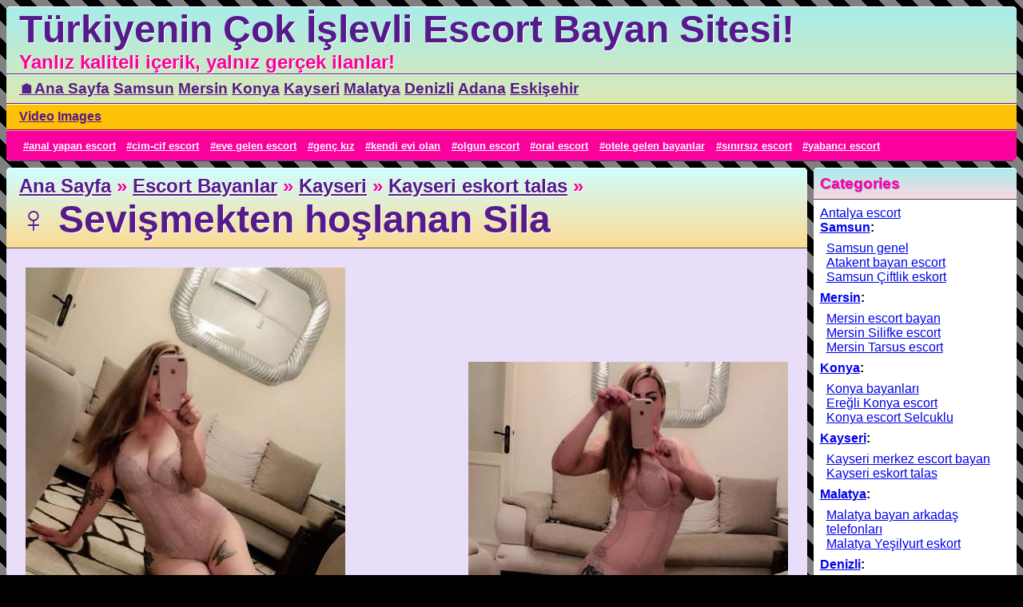

--- FILE ---
content_type: text/html; charset=UTF-8
request_url: https://escortsiteniz.anawimcc.org/escort-bayan/kayseri/kayseri-eskort-talas/sevismekten-hoslanan-sila-2234
body_size: 5597
content:
<!DOCTYPE html>
<html lang="tr-TR">
<head>
    <link rel="canonical" href="https://escortsiteniz.anawimcc.org/escort-bayan/kayseri/kayseri-eskort-talas/sevismekten-hoslanan-sila-2234">
    <link rel="amphtml" href="https://ontop.anawimcc.org/amp/escort-bayan/kayseri/kayseri-eskort-talas/sevismekten-hoslanan-sila-2234">
    <meta name="keywords" content="geniş kalçalı escort, geniş kalçalı eskort, iri kalçalı bayan, dolgun kalçalı escort, geniş kalçalı kızlar, dolgun göğüslü escort, dolgun göğüslü escort bayan, dolgun göğüslü eskort, iri göğüslü bayan, büyük göğüslü escort, eve gelen bayan, eve gelen escort, eve gelen, eve gelen eskort, eve gelen escort bayan, kendi evinde buluşan bayan, kendi evinde buluşan escort, kendi evi olan escort, kendi evi olan eskort, kendi yeri olan bayan, sarışın bayan, sarışın escort, sarışın escort bayan, sarı saçlı bayan, sarı saçlı escort, sarışın eskort, sarışın kız, genç escort, genç escort bayan, genç escort kız, genc eskort, genç bayan, genç kız, escort bayan, escort bayanlar, eskort bayan">
    <meta http-equiv="X-UA-Compatible" content="IE=edge">
    <meta name="viewport" content="width=device-width, initial-scale=1">
    <meta http-equiv="Content-Type" content="text/html; charset=UTF-8" />
    <title>Sevişmekten hoşlanan Sila | Escort Kızlar</title>
    <meta name="description" content="   Ondan daha olgun erkekler ile ise hem fiziğim hem de kafa yapım uyuşmaz. Mutlu olamayacak isem ve de isteğim dışında gelişecek ise buluşmaya bile gerek yok diyorum siz erkeklere arkadaşlar. Sevişmekten hoşlanan arzuları ile hareket eden bir kızım.">
    <link rel="apple-touch-icon" sizes="180x180" href="/apple-touch-icon.png">
	<link rel="icon" type="image/png" sizes="32x32" href="/favicon-32x32.png">
	<link rel="icon" type="image/png" sizes="16x16" href="/favicon-16x16.png">
    <link rel="shortcut icon" href="/favicon.ico">
	<link rel="manifest" href="/site.webmanifest">
	<link rel="mask-icon" href="/safari-pinned-tab.svg" color="#5bbad5">
	<meta name="msapplication-TileColor" content="#603cba">
	<meta name="theme-color" content="#ffffff">
    <meta name="mobile-web-app-capable" content="yes">
    <meta name="apple-mobile-web-app-capable" content="yes">
    <meta name="application-name" content="Bomb">
    <meta name="apple-mobile-web-app-title" content="Bomb">
    <meta name="msapplication-navbutton-color" content="#EEE">
    <meta name="apple-mobile-web-app-status-bar-style" content="black-translucent">
    <meta name="msapplication-starturl" content="/">
    <link rel="stylesheet" href="https://escortsiteniz.anawimcc.org/views-template/phoenix/css/lightgallery.min.css">
    <link rel="stylesheet" href="https://escortsiteniz.anawimcc.org/views-template/phoenix/css/lg-transitions.min.css">
    <link rel="preconnect" href="https://mc.yandex.ru">
                    <style>
        *{
            margin: 0;
            padding: 0;
            font-family: Arial;
        }

        body{
            background-color: #000000;
            background-image: repeating-linear-gradient(45deg, transparent, transparent 15px, rgba(255,255,255,.5) 15px, rgba(255,255,255,.5) 30px);
        }

        li{
            list-style: none;
        }

        body header{
            border-radius: 0.3rem;
            background-color: #FFF;
            background-image: linear-gradient(to bottom, #a8edea 0%, #fce595 100%);
            margin: 0.5rem;
            border-top: 1px solid #FFFFFF;
            border-bottom: 1px solid #4c4858;
        }

        body header h1, body header h2, body header p:first-of-type, body header p:last-of-type, header h3{
            text-shadow: 1px 1px 0px #FFFFFF;
            font-weight: bold;
            text-decoration: none;
            margin: 0;
            padding: 0 1rem;
        }

        body header h1, body header p:first-of-type, body header p:first-of-type a{
            text-decoration: none;
            color: #551a8b;
            font-size: 3rem;
        }

        body header h2, body header p:last-of-type, body header p:last-of-type a, header h3{
            color: #fa009d;
            font-size: 1.5rem;
            border-bottom: 1px solid #551a8b;;
        }

        header h3{
            border: none;
        }

        body header nav{
            border-bottom: 1px solid #551a8b;
            border-top: 1px solid #FFFFFF;
            margin: 0rem;
        }

        body header nav a{
            color: #551a8b;
            font-weight: bold;
        }

        body header nav#main-menu{
            font-size: 1.2rem;
            padding: 0.4rem 1rem;
        }

        body header nav#second-menu{
            font-size: 1rem;
            padding: 0.4rem 1rem;
            background-color: #FFC107;
            border-bottom: 0;
        }

        body header nav#spare-menu{
            font-size: 0.8rem;
            margin: 0;
            background-color: #fa009d;
            border-radius: 0 0 0.3rem 0.3rem;
            border-top: 1px solid #750045;
        }

        body header nav#spare-menu div{
            padding: 0.4rem 1rem;
            border-top: 1px solid #ff97cc;
        }

        body header nav#spare-menu li{
            border-radius: 0.3rem;
            padding: 0.3rem;
        }

        body header nav#spare-menu li:hover, body header nav#spare-menu li:hover a{
            background-color: #FFFFFF;
            color: #fa009d;
        }

        body header nav#spare-menu a{
            color: #FFFFFF;
        }

        body header nav#spare-menu a:before{
            content: "#";
        }

        body header nav:last-of-type{
            border-bottom: 0;
            border-radius: 0 0 0.3rem 0.3rem;
        }

        body header nav#main-menu ul li, body header nav#second-menu ul li, body header nav#spare-menu ul li{
            display: inline-block;
        }

        section#flex{
            display: flex;
        }

        article{
            margin: 0 0.5rem 0.5rem 0.5rem;
            background-color: #e9defa;
            border-radius: 0.3rem;
        }

        article:last-of-type{
            margin-bottom: 0;
        }

        article header{
            border-radius: 0.3rem 0.3rem 0 0;
        }

        article header h2{
            border: none;
        }

        article header a{
            color: #551a8b;
        }

        article time{
            display: block;
            font-size: 0.8rem;
        }

        article section.photo{
            display: flex;
            flex-wrap: wrap;
            align-content: center;
            align-items: center;
            justify-content: space-between;
        }

        article section.photo img{
            margin: 0.5rem;
        }

        article section.specs{
            margin-top: 0;
            display: flex;
            background-color: #fa009d;
            color: #FFFFFF;
            box-shadow: inset 0px 0px 4px #999999;
        }

        article section.specs a{
            font-weight: bold;
            color: #FFF;
            text-decoration: none;
            border-bottom: 1px dotted #FFFFFF;
        }

        article section.number{
            padding-top: 0;
        }

        article section.number a{
            color: #fa009d;
            font-weight: bold;
            font-size: 1.5rem;
        }

        article section.specs ul{
            margin-right: 0.5rem;
        }

        article section.specs ul li{
            margin: 0.5rem 0;
        }

        article section.description{
            background-color: #FFFFFF;
        }

        article section.tags{
            background-color: #FFC107;
            box-shadow: inset 0px 0px 4px #999999;
        }

        article section.tags a:before{
            color: #fa009d;
            content: "#";
        }

        article section.tags a{
            color: #FFF;
        }

        article section{
            padding: 1rem;
        }

        article section.related{
            display: flex;
            flex-wrap: wrap;
            justify-content: space-between;
        }

        article section.related div{
            padding: 0.5rem;
            margin: 0.5rem;
            text-align: center;
            background-color: #FFFFFF;
            box-shadow: 1px 0px 2px #999999;
        }

        article time{
            padding-top: 0;
            background-color: #FFFFFF;
            border-radius: 0 0 0.3rem 0.3rem;
            padding: 0.5rem 1rem;
            font-weight: bold;
            font-style: italic;
            color: #fa009d;
        }

        article a.more{
            color: #fa009d;
            font-weight: bold;
            font-size: 1.2rem;
        }

        time{
            border-bottom: 1px solid #7c728d;
        }

        section#page-content{
            flex: 1 80%;
            margin-bottom: 0.5rem;
        }

        aside{
            flex: 1 20%;
            background-color: #FFFFFF;
            margin: 0.5rem;
            margin-left: 0;
            margin-top: 0;
            border-radius: 0.3rem;
        }

        aside header{
            margin: 0;
            padding: 0.5rem;
            border-radius: 0.3rem 0.3rem 0 0;
            background-image: linear-gradient(to bottom, #a8edea 0%, #fed6e3 100%);
        }

        article header{
            margin: 0;
            padding: 0.5rem 0;
            background-image: linear-gradient(to top, #fddb92 0%, #d1fdff 100%);
        }

        aside header h5{
            font-size: 1.2rem;
            color: #fa009d;
            text-shadow: 1px 1px 0px #A688D4;
        }
        aside ul{
            padding: 0.5rem;
        }

        section#pages{
            background-color: #FFFFFF;
            border-radius: 0.3rem;
            margin: 0.5rem;
            margin-bottom: 0;
        }

        section#pages ul{
            padding: 0.5rem;
        }

        section#pages ul li{
            font-weight: bold;
            margin: 0.5rem;
            display: inline-block;
        }

        footer{
            background-color: #fbfcdb;
            margin: 0.5rem;
            margin-top: 0;
            border-radius: 0.3rem;
        }

        footer nav{
            padding: 0.5rem;
            border-bottom: 1px solid #90917a;
        }

        footer p{
            padding: 0.5rem;
            padding-left: 1rem;
            border-top: 1px solid #FFFFFF;
            font-size: 0.8rem;
        }

        footer nav ul li{
            display: inline-block;
            margin: 0.5rem;
        }

        section.sub-header{
            border-radius: 0.3rem;
            background-image: linear-gradient(to bottom, #FFFFFF 0%, #d9d9d9 100%);
            margin: 0 0.5rem 0.5rem 0.5rem;
            padding: 0.3rem;
        }

        section.sub-header section{
            border-radius: 0.3rem;
            background-image: linear-gradient(to bottom, #fcceb5 0%, #ff939a 100%);
            padding: 0.5rem;
        }

        section.sub-header header{
            border: 0;
            margin: 0;
            padding: 0;
            background-image: unset;
            background-color: unset;
        }

        section.sub-header h1, section.sub-header h2, section.sub-header h3{
            border: 0;
            margin: 0;
            padding: 0;
        }
    </style>
</head>
<body>
    <header>
                <section>
                                <p><a href="https://escortsiteniz.anawimcc.org">Türkiyenin Çok İşlevli Escort Bayan Sitesi!</a></p>
                    <p>Yanlız kaliteli içerik, yalnız gerçek ilanlar!</p>
                        <nav id="main-menu">
                <ul>
                                            <li><a href="https://escortsiteniz.anawimcc.org">&#127968;Ana Sayfa</a></li>
                                                    <li><a href="https://escortsiteniz.anawimcc.org/escort-bayan/samsun"
                                   title="Samsun">Samsun</a></li>
                                                        <li><a href="https://escortsiteniz.anawimcc.org/escort-bayan/mersin"
                                   title="Mersin">Mersin</a></li>
                                                        <li><a href="https://escortsiteniz.anawimcc.org/escort-bayan/konya"
                                   title="Konya">Konya</a></li>
                                                        <li><a class="selected" href="https://escortsiteniz.anawimcc.org/escort-bayan/kayseri"
                                   title="Kayseri">Kayseri</a></li>
                                                        <li><a href="https://escortsiteniz.anawimcc.org/escort-bayan/malatya"
                                   title="Malatya">Malatya</a></li>
                                                        <li><a href="https://escortsiteniz.anawimcc.org/escort-bayan/denizli"
                                   title="Denizli">Denizli</a></li>
                                                        <li><a href="https://escortsiteniz.anawimcc.org/escort-bayan/adana"
                                   title="Adana">Adana</a></li>
                                                        <li><a href="https://escortsiteniz.anawimcc.org/escort-bayan/eskisehir"
                                   title="Eskişehir">Eskişehir</a></li>
                                            </ul>
            </nav>
            <nav id="second-menu">
                <ul>
                                                    <li><a href="https://escortsiteniz.anawimcc.org/video">Video</a></li>
                                                            <li><a href="https://escortsiteniz.anawimcc.org/images">Images</a></li>
                                            </ul>
            </nav>
                                    <nav id="spare-menu">
                            <div>
                                <ul>
                                                                            <li>
                                            <a href="#">anal yapan escort</a>
                                        </li>
                                                                                <li>
                                            <a href="#">cim-cif escort</a>
                                        </li>
                                                                                <li>
                                            <a href="#">eve gelen escort</a>
                                        </li>
                                                                                <li>
                                            <a href="#">genç kız</a>
                                        </li>
                                                                                <li>
                                            <a href="#">kendi evi olan</a>
                                        </li>
                                                                                <li>
                                            <a href="#">olgun escort</a>
                                        </li>
                                                                                <li>
                                            <a href="#">oral escort</a>
                                        </li>
                                                                                <li>
                                            <a href="#">otele gelen bayanlar</a>
                                        </li>
                                                                                <li>
                                            <a href="#">sınırsız escort</a>
                                        </li>
                                                                                <li>
                                            <a href="#">yabancı escort</a>
                                        </li>
                                                                        </ul>
                            </div>
                        </nav>
                                </section>
    </header>
    <section id="flex">
        <section id="page-content">
            <article>
    <header>
        <h3>
            <a href="https://escortsiteniz.anawimcc.org">Ana Sayfa</a> &raquo;
            <a href="https://escortsiteniz.anawimcc.org/escort-bayan">Escort Bayanlar</a> &raquo;
            <a href="https://escortsiteniz.anawimcc.org/escort-bayan/kayseri">Kayseri</a> &raquo;
            <a href="https://escortsiteniz.anawimcc.org/escort-bayan/kayseri/kayseri-eskort-talas"> Kayseri eskort talas</a> &raquo;
        </h3>
        <h1>&#9792;&nbsp;Sevişmekten hoşlanan Sila</h1>
    </header>
    <section class="photo">
            <a href="https://escortsiteniz.anawimcc.org/uploads/sevismekten-hoslanan-sila-2234-1.jpg"><img data-src="https://escortsiteniz.anawimcc.org/uploads/400/sevismekten-hoslanan-sila-2234-1.jpg" alt="Sevişmekten hoşlanan Sila" class="photo lazy"/></a>
                <a href="https://escortsiteniz.anawimcc.org/uploads/sevismekten-hoslanan-sila-2234-2.jpg"><img data-src="https://escortsiteniz.anawimcc.org/uploads/400/sevismekten-hoslanan-sila-2234-2.jpg" alt="Sevişmekten hoşlanan Sila" class="photo lazy"/></a>
            </section>
    <section class="number">
        <a href="tel:05377172337">0537 717 23 37</a>
    </section>
    <section class="specs">
                <ul>
                <li>Age:
                    <strong>26</strong>
                </li>
                <li>Body:
                    <strong>Balık etli</strong>
                </li>
                <li>Weight:
                    <strong>70</strong>
                </li>
                <li>Tall:
                    <strong>166</strong>
                </li>
                <li>Body color:
                    <strong>Beyaz</strong>
                </li>
                <li>Hair:
                    <strong>Sarışın</strong>
                </li>
                <li>Eye color:
                    <strong>Kahverengi</strong>
                </li>
            </ul>
                <ul>
            <li>Özellikler:</li>
                            <li><a rel="tag" href="#">eve gelen escort</a></li>
                                <li><a rel="tag" href="#">kendi evi olan</a></li>
                                <li><a rel="tag" href="#">genç kız</a></li>
                        </ul>
            </section>
    <section class="description">
    <p> Ondan daha olgun erkekler ile ise hem fiziğim hem de kafa yapım uyuşmaz. Mutlu olamayacak isem ve de isteğim dışında gelişecek ise buluşmaya bile gerek yok diyorum siz erkeklere arkadaşlar. Sevişmekten hoşlanan arzuları ile hareket eden bir kızım. Eğlence sohbet muhabbet benim de epey bir hoşuma gider. Bu sıcak süreleri sizinle beraber yaşamak ve de tutku dolu anlara sürüklenmek de istiyorum. Şimdi yapacağın tek şey var.<br>Kendini güzel bir halde tanıtacağın şekilde bana yazmak. Bakalım kızıl saçlı dövmeli <a href="https://escortsiteniz.anawimcc.org/escort-bayan/kayseri"><strong>Kayseri vip escort</strong></a> ilişkilerimde beraber ne kadar sınırsız olabileceğiz. Şahsen ben en sıcak fantezilere beraber koşalım arzusu ile yanıp tutuşuyorum.</p></section>    <section class="tags">
                                <a rel="tag" href="#">geniş kalçalı escort</a>,
                                            <a rel="tag" href="#">dolgun göğüslü escort</a>,
                                            <a rel="tag" href="#">sarışın bayan</a>,
                        </section>
            <section class="related">
                                <div>
                        <a href="#">
                            <img data-src="https://escortsiteniz.anawimcc.org/uploads/crop/300/300/inim-inim-inleyen-scarlet-2235-1.jpeg"
                                 alt="İnim inim inleyen Scarlet"/>
                        </a>
                        <p>
                            <a href="#">İnim inim inleyen Scarlet</a>
                        </p>
                    </div>
                                        <div>
                        <a href="#">
                            <img data-src="https://escortsiteniz.anawimcc.org/uploads/crop/300/300/dogru-seks-iliskisi-yasatan-merve-2236-1.jpeg"
                                 alt="Doğru seks ilişkisi yaşatan Merve"/>
                        </a>
                        <p>
                            <a href="#">Doğru seks ilişkisi yaşatan Merve</a>
                        </p>
                    </div>
                                        <div>
                        <a href="#">
                            <img data-src="https://escortsiteniz.anawimcc.org/uploads/crop/300/300/guzel-yuzlu-bir-bayan-demet-2237-1.jpg"
                                 alt="Güzel yüzlü bir bayan Demet"/>
                        </a>
                        <p>
                            <a href="#">Güzel yüzlü bir bayan Demet</a>
                        </p>
                    </div>
                                        <div>
                        <a href="#">
                            <img data-src="https://escortsiteniz.anawimcc.org/uploads/crop/300/300/mutlulugu-yasayacaginiz-elnare-2238-1.jpg"
                                 alt="Mutluluğu yaşayacağınız Elnare"/>
                        </a>
                        <p>
                            <a href="#">Mutluluğu yaşayacağınız Elnare</a>
                        </p>
                    </div>
                                        <div>
                        <a href="#">
                            <img data-src="https://escortsiteniz.anawimcc.org/uploads/crop/300/300/akliniza-gelen-fantezileri-gerceklestirecek-sema-2239-1.jpg"
                                 alt="Aklınıza gelen fantezileri gerçekleştirecek Sema"/>
                        </a>
                        <p>
                            <a href="#">Aklınıza gelen fantezileri gerçekleştirecek Sema</a>
                        </p>
                    </div>
                            </section>
            <time datetime="2022-09-20 11:41:04">20 Eylül 2022 11:41:04</time>
</article>        </section>
        <aside>
            <section>
    <header>
        <h5>Categories</h5>
    </header>
    <ul>
    <li class="cat"><a title="antalya escort" href="https://antalya-bayan.com/">Antalya escort</a></li>
                            <li><strong><a href="https://escortsiteniz.anawimcc.org/escort-bayan/samsun">Samsun</a>:</strong>
                                                <ul>
                            <li class="cat"><a href="https://escortsiteniz.anawimcc.org/escort-bayan/samsun/samsun-escort-bayan-genel">Samsun genel</a></li><li class="cat"><a href="https://escortsiteniz.anawimcc.org/escort-bayan/samsun/atakent-bayan-escort">Atakent bayan escort</a></li><li class="cat"><a href="https://escortsiteniz.anawimcc.org/escort-bayan/samsun/samsun-ciftlik-eskort">Samsun Çiftlik eskort </a></li>                        </ul>
                                            </li>
                                            <li><strong><a href="https://escortsiteniz.anawimcc.org/escort-bayan/mersin">Mersin</a>:</strong>
                                                <ul>
                            <li class="cat"><a href="https://escortsiteniz.anawimcc.org/escort-bayan/mersin/mersin-escort-bayan">Mersin escort bayan</a></li><li class="cat"><a href="https://escortsiteniz.anawimcc.org/escort-bayan/mersin/mersin-silifke-escort">Mersin Silifke escort</a></li><li class="cat"><a href="https://escortsiteniz.anawimcc.org/escort-bayan/mersin/mersin-tarsus-escort">Mersin Tarsus escort</a></li>                        </ul>
                                            </li>
                                            <li><strong><a href="https://escortsiteniz.anawimcc.org/escort-bayan/konya">Konya</a>:</strong>
                                                <ul>
                            <li class="cat"><a href="https://escortsiteniz.anawimcc.org/escort-bayan/konya/konya-escort">Konya bayanları</a></li><li class="cat"><a href="https://escortsiteniz.anawimcc.org/escort-bayan/konya/eregli-konya-escort">Ereğli Konya escort</a></li><li class="cat"><a href="https://escortsiteniz.anawimcc.org/escort-bayan/konya/konya-escort-selcuklu">Konya escort Selcuklu</a></li>                        </ul>
                                            </li>
                                            <li><strong><a class="selected checked" href="https://escortsiteniz.anawimcc.org/escort-bayan/kayseri">Kayseri</a>:</strong>
                                                <ul>
                            <li class="cat"><a href="https://escortsiteniz.anawimcc.org/escort-bayan/kayseri/kayseri-escort-bayan">Kayseri merkez escort bayan</a></li><li class="cat"><a class="selected checked" href="https://escortsiteniz.anawimcc.org/escort-bayan/kayseri/kayseri-eskort-talas"> Kayseri eskort talas</a></li>                        </ul>
                                            </li>
                                            <li><strong><a href="https://escortsiteniz.anawimcc.org/escort-bayan/malatya">Malatya</a>:</strong>
                                                <ul>
                            <li class="cat"><a href="https://escortsiteniz.anawimcc.org/escort-bayan/malatya/malatya-escort">Malatya bayan arkadaş telefonları</a></li><li class="cat"><a href="https://escortsiteniz.anawimcc.org/escort-bayan/malatya/malatya-yesilyurt-eskort">Malatya Yeşilyurt eskort</a></li>                        </ul>
                                            </li>
                                            <li><strong><a href="https://escortsiteniz.anawimcc.org/escort-bayan/denizli">Denizli</a>:</strong>
                                                <ul>
                            <li class="cat"><a href="https://escortsiteniz.anawimcc.org/escort-bayan/denizli/denizli-escort">Denizli escort bayan</a></li><li class="cat"><a href="https://escortsiteniz.anawimcc.org/escort-bayan/denizli/denizli-pamukkale-escort">Denizli pamukkale escort</a></li>                        </ul>
                                            </li>
                                            <li><strong><a href="https://escortsiteniz.anawimcc.org/escort-bayan/adana">Adana</a>:</strong>
                                                <ul>
                            <li class="cat"><a href="https://escortsiteniz.anawimcc.org/escort-bayan/adana/adana-escort-bayan">Adanada escort bayanlar</a></li><li class="cat"><a href="https://escortsiteniz.anawimcc.org/escort-bayan/adana/ceyhan-escort-bayan">Ceyhan escort bayan</a></li><li class="cat"><a href="https://escortsiteniz.anawimcc.org/escort-bayan/adana/adana-seyhan-escort">Adana seyhan escort</a></li>                        </ul>
                                            </li>
                                            <li><strong><a href="https://escortsiteniz.anawimcc.org/escort-bayan/eskisehir">Eskişehir</a>:</strong>
                                                <ul>
                            <li class="cat"><a href="https://escortsiteniz.anawimcc.org/escort-bayan/eskisehir/tepebasi-escort-bayan">Tepebaşı escort bayan</a></li><li class="cat"><a href="https://escortsiteniz.anawimcc.org/escort-bayan/eskisehir/escort-bayan-odunpazari">Escort bayan Odunpazarı</a></li><li class="cat"><a href="https://escortsiteniz.anawimcc.org/escort-bayan/eskisehir/eskisehir-merkez-bayan">Eskişehir merkez bayan</a></li>                        </ul>
                                            </li>
                        </ul>
</section>
        <section>
            <header>
                <h5>Etiket</h5>
            </header>
            <ul>
        <li><a rel="tag" href="#">kendi evi olan</a></li><li><a rel="tag" href="#">eve gelen escort</a></li><li><a rel="tag" href="#">otele gelen bayanlar</a></li><li><a rel="tag" href="#">genç kız</a></li><li><a rel="tag" href="#">gerçek fotoğraflı escort</a></li><li><a rel="tag" href="#">otele gelen escort</a></li><li><a rel="tag" href="#">saksocu escort</a></li><li><a rel="tag" href="#">ön sevişme yapan bayan</a></li><li><a rel="tag" href="#">beyaz tenli bayan</a></li><li><a rel="tag" href="#">masöz </a></li><li><a rel="tag" href="#">dolgun göğüslü escort</a></li><li><a rel="tag" href="#">sarışın bayan</a></li><li><a rel="tag" href="#">fantazi oyunlar</a></li><li><a rel="tag" href="#">seks delisi escort</a></li><li><a rel="tag" href="#">dik kalçalı bayan</a></li><li><a rel="tag" href="#">dans yapan escort</a></li><li><a rel="tag" href="#">seksi bayan</a></li><li><a rel="tag" href="#">olgun escort</a></li><li><a rel="tag" href="#">sınırsız escort</a></li><li><a rel="tag" href="#">seksapel escort</a></li>        </aside>
    </section>
    <footer>
        <nav>
            <ul>
                                        <li><a href="https://escortsiteniz.anawimcc.org" title="Ana Sayfa">Ana Sayfa</a></li>
                        <li>|</li>
                                                    <li><a href="https://escortsiteniz.anawimcc.org/escort-bayan/samsun" title="Samsun">Samsun</a></li>
                                                        <li><a href="https://escortsiteniz.anawimcc.org/escort-bayan/mersin" title="Mersin">Mersin</a></li>
                                                        <li><a href="https://escortsiteniz.anawimcc.org/escort-bayan/konya" title="Konya">Konya</a></li>
                                                        <li><a class="selected" href="https://escortsiteniz.anawimcc.org/escort-bayan/kayseri" title="Kayseri">Kayseri</a></li>
                                                        <li><a href="https://escortsiteniz.anawimcc.org/escort-bayan/malatya" title="Malatya">Malatya</a></li>
                                                        <li><a href="https://escortsiteniz.anawimcc.org/escort-bayan/denizli" title="Denizli">Denizli</a></li>
                                                        <li><a href="https://escortsiteniz.anawimcc.org/escort-bayan/adana" title="Adana">Adana</a></li>
                                                        <li><a href="https://escortsiteniz.anawimcc.org/escort-bayan/eskisehir" title="Eskişehir">Eskişehir</a></li>
                                            <li>~</li>
                                    <li><a href="https://escortsiteniz.anawimcc.org/video">Video</a></li>
                                        <li><a href="https://escortsiteniz.anawimcc.org/images">Images</a></li>
                                </ul>
        </nav>
        <p>&copy; 2026</p>
    </footer>
    <script>
        window.addEventListener('load', function() {
            [].forEach.call(document.querySelectorAll('img[data-src]'), function(img) {
                img.setAttribute('src', img.getAttribute('data-src'));
                img.onload = function() {
                    img.removeAttribute('data-src');
                };
            });
        });
	</script>
    <script src="https://escortsiteniz.anawimcc.org/views-template/phoenix/js/jquery-3.3.1.min.js"></script>
    <script src="https://escortsiteniz.anawimcc.org/views-template/phoenix/js/lightgallery-all.min.js"></script>
    <script>
        $(document).ready(function() {
            $("#pics").lightGallery({
                mode: 'lg-fade',
                cssEasing : 'cubic-bezier(0.25, 0, 0.25, 1)',
                thumbnail:true
            });
        });
    </script>
    <!-- Yandex.Metrika counter -->
    <script type="text/javascript" >
        (function(m,e,t,r,i,k,a){m[i]=m[i]||function(){(m[i].a=m[i].a||[]).push(arguments)};
            m[i].l=1*new Date();k=e.createElement(t),a=e.getElementsByTagName(t)[0],k.async=1,k.src=r,a.parentNode.insertBefore(k,a)})
        (window, document, "script", "https://mc.yandex.ru/metrika/tag.js", "ym");

        ym(55134673, "init", {
            clickmap:true,
            trackLinks:true,
            accurateTrackBounce:true,
            webvisor:true
        });
    </script>
    <noscript><div><img src="https://mc.yandex.ru/watch/55134673" style="position:absolute; left:-9999px;" alt="" /></div></noscript>
    <!-- /Yandex.Metrika counter -->
    </body>
    </html>
